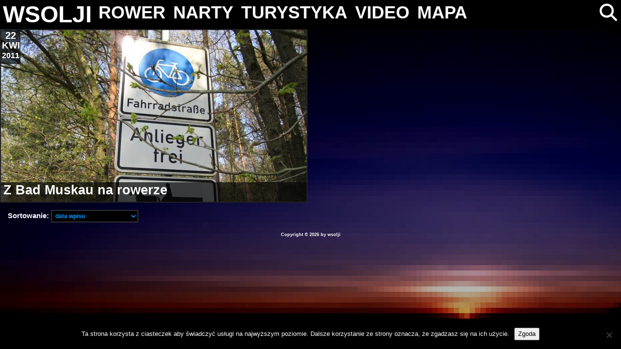

--- FILE ---
content_type: text/html; charset=UTF-8
request_url: http://www.wsolji.eu.org/tag/nysa-luzycka/
body_size: 10344
content:
<!DOCTYPE html>
<!--html xmlns="http://www.w3.org/1999/xhtml" xmlns:v="urn:schemas-microsoft-com:vml" xmlns:og="http://opengraphprotocol.org/schema/" <xmlns:fb="http://www.facebook.com/2008/fbml">-->
<head>
<meta http-equiv="Content-Type" content="text/html; charset=utf-8" />
<meta name="viewport" content="width=device-width, initial-scale=1.0">
<meta name="google-site-verification" content="F9VfR7TAIClKmBK65Q6YnS6hOOV7E4Z_RRcSW5AT8LM" />
<meta property="fb:admins" content="100001448281066"/>
		<meta property="og:type" content="website"/>
		<meta property="og:image" content="https://www.wsolji.eu.org/galeria/wsolji.jpg"/>
		<meta property="og:description"
          content="zdjęcia i krótkie wpisy: turystyka, rower, narty"/>

<title>wsolji   &raquo; Nysa Łużycka</title>
<link rel="shortcut icon" href="http://www.wsolji.eu.org/wp-content/themes/wp-monochrome/wp-monochrome/images/favicon.ico" />
<link href="https://vjs.zencdn.net/8.16.1/video-js.css" rel="stylesheet" />
<link href="http://www.wsolji.eu.org/wp-content/themes/wp-monochrome/wp-monochrome/includes/jquery-ui-1.12.1.custom/jquery-ui.min.css" rel="stylesheet" />
<link rel="stylesheet" href="http://www.wsolji.eu.org/wp-content/themes/wp-monochrome/wp-monochrome/w3.css">
<!--<link href="" rel="stylesheet" />-->
<link rel="stylesheet" href="http://www.wsolji.eu.org/wp-content/themes/wp-monochrome/wp-monochrome/style.css">
<link rel="stylesheet" href="https://cdnjs.cloudflare.com/ajax/libs/font-awesome/4.7.0/css/font-awesome.min.css">	
<link rel="alternate" type="application/rss+xml" title="wsolji RSS Feed" href="https://www.wsolji.eu.org/feed/" />
<link rel="pingback" href="http://www.wsolji.eu.org/xmlrpc.php" />
<!--<style>v\:* {behavior:url(#default#VML);}</style>-->
<meta name='robots' content='max-image-preview:large' />
    <script type="text/javascript"> //<![CDATA[
        ajaxurl = 'https://www.wsolji.eu.org/wp-admin/admin-ajax.php';
    //]]> </script>
<!-- Jetpack Site Verification Tags -->
<meta name="google-site-verification" content="F9VfR7TAIClKmBK65Q6YnS6hOOV7E4Z_RRcSW5AT8LM" />
<link rel='dns-prefetch' href='//stats.wp.com' />
<link rel="alternate" type="application/rss+xml" title="wsolji &raquo; Kanał z wpisami otagowanymi jako Nysa Łużycka" href="https://www.wsolji.eu.org/tag/nysa-luzycka/feed/" />
<style id='wp-img-auto-sizes-contain-inline-css' type='text/css'>
img:is([sizes=auto i],[sizes^="auto," i]){contain-intrinsic-size:3000px 1500px}
/*# sourceURL=wp-img-auto-sizes-contain-inline-css */
</style>
<style id='wp-emoji-styles-inline-css' type='text/css'>

	img.wp-smiley, img.emoji {
		display: inline !important;
		border: none !important;
		box-shadow: none !important;
		height: 1em !important;
		width: 1em !important;
		margin: 0 0.07em !important;
		vertical-align: -0.1em !important;
		background: none !important;
		padding: 0 !important;
	}
/*# sourceURL=wp-emoji-styles-inline-css */
</style>
<style id='wp-block-library-inline-css' type='text/css'>
:root{--wp-block-synced-color:#7a00df;--wp-block-synced-color--rgb:122,0,223;--wp-bound-block-color:var(--wp-block-synced-color);--wp-editor-canvas-background:#ddd;--wp-admin-theme-color:#007cba;--wp-admin-theme-color--rgb:0,124,186;--wp-admin-theme-color-darker-10:#006ba1;--wp-admin-theme-color-darker-10--rgb:0,107,160.5;--wp-admin-theme-color-darker-20:#005a87;--wp-admin-theme-color-darker-20--rgb:0,90,135;--wp-admin-border-width-focus:2px}@media (min-resolution:192dpi){:root{--wp-admin-border-width-focus:1.5px}}.wp-element-button{cursor:pointer}:root .has-very-light-gray-background-color{background-color:#eee}:root .has-very-dark-gray-background-color{background-color:#313131}:root .has-very-light-gray-color{color:#eee}:root .has-very-dark-gray-color{color:#313131}:root .has-vivid-green-cyan-to-vivid-cyan-blue-gradient-background{background:linear-gradient(135deg,#00d084,#0693e3)}:root .has-purple-crush-gradient-background{background:linear-gradient(135deg,#34e2e4,#4721fb 50%,#ab1dfe)}:root .has-hazy-dawn-gradient-background{background:linear-gradient(135deg,#faaca8,#dad0ec)}:root .has-subdued-olive-gradient-background{background:linear-gradient(135deg,#fafae1,#67a671)}:root .has-atomic-cream-gradient-background{background:linear-gradient(135deg,#fdd79a,#004a59)}:root .has-nightshade-gradient-background{background:linear-gradient(135deg,#330968,#31cdcf)}:root .has-midnight-gradient-background{background:linear-gradient(135deg,#020381,#2874fc)}:root{--wp--preset--font-size--normal:16px;--wp--preset--font-size--huge:42px}.has-regular-font-size{font-size:1em}.has-larger-font-size{font-size:2.625em}.has-normal-font-size{font-size:var(--wp--preset--font-size--normal)}.has-huge-font-size{font-size:var(--wp--preset--font-size--huge)}.has-text-align-center{text-align:center}.has-text-align-left{text-align:left}.has-text-align-right{text-align:right}.has-fit-text{white-space:nowrap!important}#end-resizable-editor-section{display:none}.aligncenter{clear:both}.items-justified-left{justify-content:flex-start}.items-justified-center{justify-content:center}.items-justified-right{justify-content:flex-end}.items-justified-space-between{justify-content:space-between}.screen-reader-text{border:0;clip-path:inset(50%);height:1px;margin:-1px;overflow:hidden;padding:0;position:absolute;width:1px;word-wrap:normal!important}.screen-reader-text:focus{background-color:#ddd;clip-path:none;color:#444;display:block;font-size:1em;height:auto;left:5px;line-height:normal;padding:15px 23px 14px;text-decoration:none;top:5px;width:auto;z-index:100000}html :where(.has-border-color){border-style:solid}html :where([style*=border-top-color]){border-top-style:solid}html :where([style*=border-right-color]){border-right-style:solid}html :where([style*=border-bottom-color]){border-bottom-style:solid}html :where([style*=border-left-color]){border-left-style:solid}html :where([style*=border-width]){border-style:solid}html :where([style*=border-top-width]){border-top-style:solid}html :where([style*=border-right-width]){border-right-style:solid}html :where([style*=border-bottom-width]){border-bottom-style:solid}html :where([style*=border-left-width]){border-left-style:solid}html :where(img[class*=wp-image-]){height:auto;max-width:100%}:where(figure){margin:0 0 1em}html :where(.is-position-sticky){--wp-admin--admin-bar--position-offset:var(--wp-admin--admin-bar--height,0px)}@media screen and (max-width:600px){html :where(.is-position-sticky){--wp-admin--admin-bar--position-offset:0px}}

/*# sourceURL=wp-block-library-inline-css */
</style><style id='global-styles-inline-css' type='text/css'>
:root{--wp--preset--aspect-ratio--square: 1;--wp--preset--aspect-ratio--4-3: 4/3;--wp--preset--aspect-ratio--3-4: 3/4;--wp--preset--aspect-ratio--3-2: 3/2;--wp--preset--aspect-ratio--2-3: 2/3;--wp--preset--aspect-ratio--16-9: 16/9;--wp--preset--aspect-ratio--9-16: 9/16;--wp--preset--color--black: #000000;--wp--preset--color--cyan-bluish-gray: #abb8c3;--wp--preset--color--white: #ffffff;--wp--preset--color--pale-pink: #f78da7;--wp--preset--color--vivid-red: #cf2e2e;--wp--preset--color--luminous-vivid-orange: #ff6900;--wp--preset--color--luminous-vivid-amber: #fcb900;--wp--preset--color--light-green-cyan: #7bdcb5;--wp--preset--color--vivid-green-cyan: #00d084;--wp--preset--color--pale-cyan-blue: #8ed1fc;--wp--preset--color--vivid-cyan-blue: #0693e3;--wp--preset--color--vivid-purple: #9b51e0;--wp--preset--gradient--vivid-cyan-blue-to-vivid-purple: linear-gradient(135deg,rgb(6,147,227) 0%,rgb(155,81,224) 100%);--wp--preset--gradient--light-green-cyan-to-vivid-green-cyan: linear-gradient(135deg,rgb(122,220,180) 0%,rgb(0,208,130) 100%);--wp--preset--gradient--luminous-vivid-amber-to-luminous-vivid-orange: linear-gradient(135deg,rgb(252,185,0) 0%,rgb(255,105,0) 100%);--wp--preset--gradient--luminous-vivid-orange-to-vivid-red: linear-gradient(135deg,rgb(255,105,0) 0%,rgb(207,46,46) 100%);--wp--preset--gradient--very-light-gray-to-cyan-bluish-gray: linear-gradient(135deg,rgb(238,238,238) 0%,rgb(169,184,195) 100%);--wp--preset--gradient--cool-to-warm-spectrum: linear-gradient(135deg,rgb(74,234,220) 0%,rgb(151,120,209) 20%,rgb(207,42,186) 40%,rgb(238,44,130) 60%,rgb(251,105,98) 80%,rgb(254,248,76) 100%);--wp--preset--gradient--blush-light-purple: linear-gradient(135deg,rgb(255,206,236) 0%,rgb(152,150,240) 100%);--wp--preset--gradient--blush-bordeaux: linear-gradient(135deg,rgb(254,205,165) 0%,rgb(254,45,45) 50%,rgb(107,0,62) 100%);--wp--preset--gradient--luminous-dusk: linear-gradient(135deg,rgb(255,203,112) 0%,rgb(199,81,192) 50%,rgb(65,88,208) 100%);--wp--preset--gradient--pale-ocean: linear-gradient(135deg,rgb(255,245,203) 0%,rgb(182,227,212) 50%,rgb(51,167,181) 100%);--wp--preset--gradient--electric-grass: linear-gradient(135deg,rgb(202,248,128) 0%,rgb(113,206,126) 100%);--wp--preset--gradient--midnight: linear-gradient(135deg,rgb(2,3,129) 0%,rgb(40,116,252) 100%);--wp--preset--font-size--small: 13px;--wp--preset--font-size--medium: 20px;--wp--preset--font-size--large: 36px;--wp--preset--font-size--x-large: 42px;--wp--preset--spacing--20: 0.44rem;--wp--preset--spacing--30: 0.67rem;--wp--preset--spacing--40: 1rem;--wp--preset--spacing--50: 1.5rem;--wp--preset--spacing--60: 2.25rem;--wp--preset--spacing--70: 3.38rem;--wp--preset--spacing--80: 5.06rem;--wp--preset--shadow--natural: 6px 6px 9px rgba(0, 0, 0, 0.2);--wp--preset--shadow--deep: 12px 12px 50px rgba(0, 0, 0, 0.4);--wp--preset--shadow--sharp: 6px 6px 0px rgba(0, 0, 0, 0.2);--wp--preset--shadow--outlined: 6px 6px 0px -3px rgb(255, 255, 255), 6px 6px rgb(0, 0, 0);--wp--preset--shadow--crisp: 6px 6px 0px rgb(0, 0, 0);}:where(.is-layout-flex){gap: 0.5em;}:where(.is-layout-grid){gap: 0.5em;}body .is-layout-flex{display: flex;}.is-layout-flex{flex-wrap: wrap;align-items: center;}.is-layout-flex > :is(*, div){margin: 0;}body .is-layout-grid{display: grid;}.is-layout-grid > :is(*, div){margin: 0;}:where(.wp-block-columns.is-layout-flex){gap: 2em;}:where(.wp-block-columns.is-layout-grid){gap: 2em;}:where(.wp-block-post-template.is-layout-flex){gap: 1.25em;}:where(.wp-block-post-template.is-layout-grid){gap: 1.25em;}.has-black-color{color: var(--wp--preset--color--black) !important;}.has-cyan-bluish-gray-color{color: var(--wp--preset--color--cyan-bluish-gray) !important;}.has-white-color{color: var(--wp--preset--color--white) !important;}.has-pale-pink-color{color: var(--wp--preset--color--pale-pink) !important;}.has-vivid-red-color{color: var(--wp--preset--color--vivid-red) !important;}.has-luminous-vivid-orange-color{color: var(--wp--preset--color--luminous-vivid-orange) !important;}.has-luminous-vivid-amber-color{color: var(--wp--preset--color--luminous-vivid-amber) !important;}.has-light-green-cyan-color{color: var(--wp--preset--color--light-green-cyan) !important;}.has-vivid-green-cyan-color{color: var(--wp--preset--color--vivid-green-cyan) !important;}.has-pale-cyan-blue-color{color: var(--wp--preset--color--pale-cyan-blue) !important;}.has-vivid-cyan-blue-color{color: var(--wp--preset--color--vivid-cyan-blue) !important;}.has-vivid-purple-color{color: var(--wp--preset--color--vivid-purple) !important;}.has-black-background-color{background-color: var(--wp--preset--color--black) !important;}.has-cyan-bluish-gray-background-color{background-color: var(--wp--preset--color--cyan-bluish-gray) !important;}.has-white-background-color{background-color: var(--wp--preset--color--white) !important;}.has-pale-pink-background-color{background-color: var(--wp--preset--color--pale-pink) !important;}.has-vivid-red-background-color{background-color: var(--wp--preset--color--vivid-red) !important;}.has-luminous-vivid-orange-background-color{background-color: var(--wp--preset--color--luminous-vivid-orange) !important;}.has-luminous-vivid-amber-background-color{background-color: var(--wp--preset--color--luminous-vivid-amber) !important;}.has-light-green-cyan-background-color{background-color: var(--wp--preset--color--light-green-cyan) !important;}.has-vivid-green-cyan-background-color{background-color: var(--wp--preset--color--vivid-green-cyan) !important;}.has-pale-cyan-blue-background-color{background-color: var(--wp--preset--color--pale-cyan-blue) !important;}.has-vivid-cyan-blue-background-color{background-color: var(--wp--preset--color--vivid-cyan-blue) !important;}.has-vivid-purple-background-color{background-color: var(--wp--preset--color--vivid-purple) !important;}.has-black-border-color{border-color: var(--wp--preset--color--black) !important;}.has-cyan-bluish-gray-border-color{border-color: var(--wp--preset--color--cyan-bluish-gray) !important;}.has-white-border-color{border-color: var(--wp--preset--color--white) !important;}.has-pale-pink-border-color{border-color: var(--wp--preset--color--pale-pink) !important;}.has-vivid-red-border-color{border-color: var(--wp--preset--color--vivid-red) !important;}.has-luminous-vivid-orange-border-color{border-color: var(--wp--preset--color--luminous-vivid-orange) !important;}.has-luminous-vivid-amber-border-color{border-color: var(--wp--preset--color--luminous-vivid-amber) !important;}.has-light-green-cyan-border-color{border-color: var(--wp--preset--color--light-green-cyan) !important;}.has-vivid-green-cyan-border-color{border-color: var(--wp--preset--color--vivid-green-cyan) !important;}.has-pale-cyan-blue-border-color{border-color: var(--wp--preset--color--pale-cyan-blue) !important;}.has-vivid-cyan-blue-border-color{border-color: var(--wp--preset--color--vivid-cyan-blue) !important;}.has-vivid-purple-border-color{border-color: var(--wp--preset--color--vivid-purple) !important;}.has-vivid-cyan-blue-to-vivid-purple-gradient-background{background: var(--wp--preset--gradient--vivid-cyan-blue-to-vivid-purple) !important;}.has-light-green-cyan-to-vivid-green-cyan-gradient-background{background: var(--wp--preset--gradient--light-green-cyan-to-vivid-green-cyan) !important;}.has-luminous-vivid-amber-to-luminous-vivid-orange-gradient-background{background: var(--wp--preset--gradient--luminous-vivid-amber-to-luminous-vivid-orange) !important;}.has-luminous-vivid-orange-to-vivid-red-gradient-background{background: var(--wp--preset--gradient--luminous-vivid-orange-to-vivid-red) !important;}.has-very-light-gray-to-cyan-bluish-gray-gradient-background{background: var(--wp--preset--gradient--very-light-gray-to-cyan-bluish-gray) !important;}.has-cool-to-warm-spectrum-gradient-background{background: var(--wp--preset--gradient--cool-to-warm-spectrum) !important;}.has-blush-light-purple-gradient-background{background: var(--wp--preset--gradient--blush-light-purple) !important;}.has-blush-bordeaux-gradient-background{background: var(--wp--preset--gradient--blush-bordeaux) !important;}.has-luminous-dusk-gradient-background{background: var(--wp--preset--gradient--luminous-dusk) !important;}.has-pale-ocean-gradient-background{background: var(--wp--preset--gradient--pale-ocean) !important;}.has-electric-grass-gradient-background{background: var(--wp--preset--gradient--electric-grass) !important;}.has-midnight-gradient-background{background: var(--wp--preset--gradient--midnight) !important;}.has-small-font-size{font-size: var(--wp--preset--font-size--small) !important;}.has-medium-font-size{font-size: var(--wp--preset--font-size--medium) !important;}.has-large-font-size{font-size: var(--wp--preset--font-size--large) !important;}.has-x-large-font-size{font-size: var(--wp--preset--font-size--x-large) !important;}
/*# sourceURL=global-styles-inline-css */
</style>

<style id='classic-theme-styles-inline-css' type='text/css'>
/*! This file is auto-generated */
.wp-block-button__link{color:#fff;background-color:#32373c;border-radius:9999px;box-shadow:none;text-decoration:none;padding:calc(.667em + 2px) calc(1.333em + 2px);font-size:1.125em}.wp-block-file__button{background:#32373c;color:#fff;text-decoration:none}
/*# sourceURL=/wp-includes/css/classic-themes.min.css */
</style>
<link rel='stylesheet' id='cookie-notice-front-css' href='http://www.wsolji.eu.org/wp-content/plugins/cookie-notice/css/front.min.css?ver=2.5.11' type='text/css' media='all' />
<link rel='stylesheet' id='ssg-style-css' href='http://www.wsolji.eu.org/wp-content/plugins/story-show-gallery/ssg-js/ssg.min.css' type='text/css' media='screen' />
<link rel='stylesheet' id='ngg_trigger_buttons-css' href='http://www.wsolji.eu.org/wp-content/plugins/nextgen-gallery/static/GalleryDisplay/trigger_buttons.css?ver=4.0.3' type='text/css' media='all' />
<link rel='stylesheet' id='fontawesome_v4_shim_style-css' href='http://www.wsolji.eu.org/wp-content/plugins/nextgen-gallery/static/FontAwesome/css/v4-shims.min.css?ver=6.9' type='text/css' media='all' />
<link rel='stylesheet' id='fontawesome-css' href='http://www.wsolji.eu.org/wp-content/plugins/nextgen-gallery/static/FontAwesome/css/all.min.css?ver=6.9' type='text/css' media='all' />
<link rel='stylesheet' id='nextgen_pagination_style-css' href='http://www.wsolji.eu.org/wp-content/plugins/nextgen-gallery/static/GalleryDisplay/pagination_style.css?ver=4.0.3' type='text/css' media='all' />
<link rel='stylesheet' id='nextgen_basic_thumbnails_style-css' href='http://www.wsolji.eu.org/wp-content/plugins/nextgen-gallery/static/Thumbnails/nextgen_basic_thumbnails.css?ver=4.0.3' type='text/css' media='all' />
<link rel='stylesheet' id='wp-pagenavi-css' href='http://www.wsolji.eu.org/wp-content/plugins/wp-pagenavi/pagenavi-css.css?ver=2.70' type='text/css' media='all' />
<script type="text/javascript" id="cookie-notice-front-js-before">
/* <![CDATA[ */
var cnArgs = {"ajaxUrl":"https:\/\/www.wsolji.eu.org\/wp-admin\/admin-ajax.php","nonce":"869c878b9c","hideEffect":"fade","position":"bottom","onScroll":false,"onScrollOffset":100,"onClick":false,"cookieName":"cookie_notice_accepted","cookieTime":15811200,"cookieTimeRejected":2592000,"globalCookie":false,"redirection":false,"cache":false,"revokeCookies":false,"revokeCookiesOpt":"automatic"};

//# sourceURL=cookie-notice-front-js-before
/* ]]> */
</script>
<script type="text/javascript" src="http://www.wsolji.eu.org/wp-content/plugins/cookie-notice/js/front.min.js?ver=2.5.11" id="cookie-notice-front-js"></script>
<script type="text/javascript" src="http://www.wsolji.eu.org/wp-includes/js/jquery/jquery.min.js?ver=3.7.1" id="jquery-core-js"></script>
<script type="text/javascript" id="email-posts-to-subscribers-js-extra">
/* <![CDATA[ */
var elp_data = {"messages":{"elp_name_required":"Please enter name.","elp_email_required":"Please enter email address.","elp_invalid_name":"Name seems invalid.","elp_invalid_email":"Email address seems invalid.","elp_unexpected_error":"Oops.. Unexpected error occurred.","elp_invalid_captcha":"Robot verification failed, please try again.","elp_invalid_key":"Robot verification failed, invalid key.","elp_successfull_single":"You have successfully subscribed.","elp_successfull_double":"You have successfully subscribed. You will receive a confirmation email in few minutes. Please follow the link in it to confirm your subscription. If the email takes more than 15 minutes to appear in your mailbox, please check your spam folder.","elp_email_exist":"Email already exist.","elp_email_squeeze":"You are trying to submit too fast. try again in 1 minute."},"elp_ajax_url":"https://www.wsolji.eu.org/wp-admin/admin-ajax.php"};
//# sourceURL=email-posts-to-subscribers-js-extra
/* ]]> */
</script>
<script type="text/javascript" src="http://www.wsolji.eu.org/wp-content/plugins/email-posts-to-subscribers//inc/email-posts-to-subscribers.js?ver=2.2" id="email-posts-to-subscribers-js"></script>
<script type="text/javascript" id="photocrati_ajax-js-extra">
/* <![CDATA[ */
var photocrati_ajax = {"url":"http://www.wsolji.eu.org/index.php?photocrati_ajax=1","rest_url":"https://www.wsolji.eu.org/wp-json/","wp_home_url":"https://www.wsolji.eu.org","wp_site_url":"http://www.wsolji.eu.org","wp_root_url":"https://www.wsolji.eu.org","wp_plugins_url":"http://www.wsolji.eu.org/wp-content/plugins","wp_content_url":"http://www.wsolji.eu.org/wp-content","wp_includes_url":"http://www.wsolji.eu.org/wp-includes/","ngg_param_slug":"nggallery","rest_nonce":"e11e0e0244"};
//# sourceURL=photocrati_ajax-js-extra
/* ]]> */
</script>
<script type="text/javascript" src="http://www.wsolji.eu.org/wp-content/plugins/nextgen-gallery/static/Legacy/ajax.min.js?ver=4.0.3" id="photocrati_ajax-js"></script>
<script type="text/javascript" src="http://www.wsolji.eu.org/wp-content/plugins/nextgen-gallery/static/FontAwesome/js/v4-shims.min.js?ver=5.3.1" id="fontawesome_v4_shim-js"></script>
<script type="text/javascript" defer crossorigin="anonymous" data-auto-replace-svg="false" data-keep-original-source="false" data-search-pseudo-elements src="http://www.wsolji.eu.org/wp-content/plugins/nextgen-gallery/static/FontAwesome/js/all.min.js?ver=5.3.1" id="fontawesome-js"></script>
<script type="text/javascript" src="http://www.wsolji.eu.org/wp-content/plugins/nextgen-gallery/static/Thumbnails/nextgen_basic_thumbnails.js?ver=4.0.3" id="nextgen_basic_thumbnails_script-js"></script>
<link rel="https://api.w.org/" href="https://www.wsolji.eu.org/wp-json/" /><link rel="alternate" title="JSON" type="application/json" href="https://www.wsolji.eu.org/wp-json/wp/v2/tags/811" /><link rel="EditURI" type="application/rsd+xml" title="RSD" href="https://www.wsolji.eu.org/xmlrpc.php?rsd" />
<meta name="generator" content="WordPress 6.9" />
<style>.elp_form_message.success { color: #008000;font-weight: bold; } .elp_form_message.error { color: #ff0000; } .elp_form_message.boterror { color: #ff0000; } </style>	<style>img#wpstats{display:none}</style>
		<script  src="http://www.wsolji.eu.org/wp-content/themes/wp-monochrome/wp-monochrome/includes/jquery-ui-1.12.1.custom/jquery-ui.min.js"></script>
<script src="https://vjs.zencdn.net/8.16.1/video.min.js"></script>
<link href="https://unpkg.com/@silvermine/videojs-quality-selector/dist/css/quality-selector.css" rel="stylesheet">
<script src="https://unpkg.com/@silvermine/videojs-quality-selector/dist/js/silvermine-videojs-quality-selector.min.js"></script>
<script src="http://www.wsolji.eu.org/wp-content/themes/wp-monochrome/wp-monochrome/js/ui.js"></script>
<script src="http://www.wsolji.eu.org/wp-content/themes/wp-monochrome/wp-monochrome/js/video.js"></script>

</head>

<body>
<!--<div id="wrap">-->
<header id="header">
<div class="w3-row w3-black">
	<div class="w3-bar">
		<a id="wsolji" href="https://www.wsolji.eu.org" class="w3-bar-item w3-hover-none w3-hover-text-blue w3-xxxlarge" style="padding: 6px !important;">WSOLJI</a>
		<!--<a href="" class="w3-bar-item w3-hover-none w3-hover-text-blue"><i class="fa fa-home"></i></a>-->
		<a href="https://www.wsolji.eu.org/rower" class="w3-bar-item w3-hover-none w3-hover-text-blue w3-hide-medium w3-hide-small ">ROWER</a>
		<a href="https://www.wsolji.eu.org/narty" class="w3-bar-item w3-hover-none w3-hover-text-blue w3-hide-medium w3-hide-small ">NARTY</a>
		<a href="https://www.wsolji.eu.org/turystyka" class="w3-bar-item w3-hover-none w3-hover-text-blue w3-hide-medium w3-hide-small ">TURYSTYKA</a>
		<a href="https://www.wsolji.eu.org/video" class="w3-bar-item w3-hover-none w3-hover-text-blue w3-hide-medium w3-hide-small ">VIDEO</a>
		<a href="https://www.wsolji.eu.org/mapa" class="w3-bar-item w3-hover-none w3-hover-text-blue w3-hide-medium w3-hide-small ">MAPA</a>
		<a href="javascript:void(0)" class="w3-bar-item w3-hide-large w3-hover-none w3-hover-text-blue" onclick="wsMobileMenu()"><i class="fa fa-bars"></i></a>
		<a href="javascript:void(0)" class="w3-bar-item w3-hover-none w3-hover-text-blue w3-hide-medium w3-hide-small w3-right" onclick="wsSearch()"><i id="SearchIcon" class="fa fa-search"></i></a>
		<div id="SearchForm_div" class="w3-bar-item w3-hide-medium w3-hide-small w3-hide w3-right">
			<form method="get" id="SearchForm" class="w3-container" action="https://www.wsolji.eu.org/search">
				<div class="w3-col" style="width:50px;">
					<button id="SearchForm_btn" class="w3-button w3-hover-none w3-hover-text-blue w3-hover-border-blue" type="submit"><i class="fa fa-search w3-hover-border-blue"></i></button>
				</div>
				<div class="w3-rest">
					<input type="text" class="w3-input w3-border-0 w3-white w3-hover-border-white" value="" name="s" id="s" placeholder="Szukaj...">
				</div>
			</form>
		</div>
	</div>

	<div id="mobileMenu" class="w3-bar-block w3-white w3-hide w3-hide-large">
		<div class="w3-bar-item">
			<form method="get" id="mobileSearchForm" class="w3-container" action="https://www.wsolji.eu.org/search">
				<div class="w3-col" style="width:50px;">
					<button id="mobileSearchForm_btn" class="w3-button w3-hover-none w3-hover-text-blue" type="submit"><i class="fa fa-search"></i></button>
				</div>
				<div class="w3-rest">
					<input type="text" class="w3-input w3-border-0 w3-white w3-hover-border-white" value="" name="s" id="s" placeholder="Szukaj...">
				</div>
			</form>
		</div>
		<a href="https://www.wsolji.eu.org/rower" class="w3-bar-item w3-hover-none w3-hover-text-blue w3-button">ROWER</a>
		<a href="https://www.wsolji.eu.org/narty" class="w3-bar-item w3-hover-none w3-hover-text-blue w3-button">NARTY</a>
		<a href="https://www.wsolji.eu.org/turystyka" class="w3-bar-item w3-hover-none w3-hover-text-blue w3-button">TURYSTYKA</a>
		<a href="https://www.wsolji.eu.org/video" class="w3-bar-item w3-hover-none w3-hover-text-blue w3-button">VIDEO</a>
		<a href="https://www.wsolji.eu.org/mapa" class="w3-bar-item w3-hover-none w3-hover-text-blue w3-button">MAPA</a>
	</div>
	
</div>
</header>	
	
	<script>
		function wsMobileMenu() {
    	var x = document.getElementById("mobileMenu");
    	if (x.className.indexOf("w3-show") == -1) {
				x.className += " w3-show";
    	} else { 
        x.className = x.className.replace(" w3-show", "");
    	}	
		}	
		
		function wsSearch() {
    	var x = document.getElementById("SearchForm_div");
    	if (x.className.indexOf("w3-show") == -1) {
				x.className += " w3-show";
    	} else { 
        x.className = x.className.replace(" w3-show", "");
    	}	
			var x = document.getElementById("SearchIcon");
    	if (x.className.indexOf("fa fa-search") == -1) {
				x.className = "fa fa-search w3-hover-none";
    	} else { 
        x.className = "fa fa-close w3-hover-text-blue";
    	}	
		}	
	</script>

<div id="content" class="">
	<div id="left" class="">
		<div class="w3-row">
			

						<div class="post_home">

															<div>
									<a href="https://www.wsolji.eu.org/rower/okolice-bad-muskau-22-04-2011/" rel="bookmark" title="Permanent Link to Z Bad Muskau na rowerze :: 22.04.2011">
																						<div class="post_img">
													<img width="100%" src="/galeria/galthumbs/630_9949_IMG_4157.JPG" />
												</div>
																			</a>
								</div>
								<div class="post_home_tytul_3"><a href="https://www.wsolji.eu.org/rower/okolice-bad-muskau-22-04-2011/">Z Bad Muskau na rowerze</a></div>
							


															<div class="post_home_data">
									<span class="dzien">22</span><br />
									<span class="miesiac">KWI</span><br />
									<span class="rok">2011</span>
								</div>
													</div>

					
				
		</div>

		<div id="pagination" class="w3-row w3-mobile w3-container">
					</div>

		<div id="searchbar" class="w3-row w3-container">
			<form>
				<span>Sortowanie: </span>
				<select class="combo w180" id="sp" name="sp" onchange='this.form.submit()'>
										<option value="0">-- wybierz opcję --</option>
					<option value="1"  selected="selected" >data wpisu</option>
					<option value="2" >chronologicznie</option>
				</select>
			</form>
		</div>

	
	</div>

	</div>
<div id="footer" class="w3-row">
	<div>
		Copyright &copy; 2026 by wsolji 
		
	</div>
	 <div class="description2">	 </div> 
		
	
</div>

<script type="speculationrules">
{"prefetch":[{"source":"document","where":{"and":[{"href_matches":"/*"},{"not":{"href_matches":["/wp-*.php","/wp-admin/*","/galeria/uploads/*","/wp-content/*","/wp-content/plugins/*","/wp-content/themes/wp-monochrome/wp-monochrome/*","/*\\?(.+)"]}},{"not":{"selector_matches":"a[rel~=\"nofollow\"]"}},{"not":{"selector_matches":".no-prefetch, .no-prefetch a"}}]},"eagerness":"conservative"}]}
</script>
<script type="text/javascript" src="http://www.wsolji.eu.org/wp-content/plugins/story-show-gallery/ssg-js/ssg.min.js" id="ssg-js-js"></script>
<script type="text/javascript" id="ssg-js-js-after">
/* <![CDATA[ */
SSG.cfg.thumbnails3D = false; SSG.cfg.ssg_cdn = false; SSG.cfg.scrollDuration = 500; SSG.cfg.theme = 'dark'; SSG.cfg.rightClickProtection = false; SSG.cfg.bgOpacity = 100; SSG.cfg.socialShare = false; SSG.cfg.separateWpGalleries = false; SSG.cfg.crossCursor = false; SSG.cfg.hideImgCaptions = false; SSG.cfg.fontSize = 100; SSG.cfg.captionsSource = 'caption'; SSG.cfg.captionExif = 'none'; SSG.cfg.globalAuthorCaption = ''; SSG.cfg.sideCaptionforSmallerLandscapeImg = false; SSG.cfg.preferedCaptionLocation = 8; SSG.cfg.hideThumbCaptions = false; SSG.cfg.imgBorderWidthX = 1; SSG.cfg.imgBorderWidthY = 1; SSG.cfg.imgBorderColor = false; SSG.cfg.imgOutlineColor = false; SSG.cfg.imgBorderRadius = 0.2; SSG.cfg.imgBorderShadow = true; SSG.cfg.imgBorderLightFx = false; SSG.cfg.wordpressGalleryFS = true; SSG.cfg.mobilePortraitFS = false; SSG.cfg.forceLandscapeMode = false; SSG.cfg.alwaysFullscreen = true; SSG.cfg.neverFullscreen = false; SSG.cfg.watermarkImage = ''; SSG.cfg.watermarkText = ''; SSG.cfg.watermarkWidth = 150; SSG.cfg.watermarkFontSize = 20; SSG.cfg.watermarkFontColor = false; SSG.cfg.watermarkOffsetX = 2; SSG.cfg.watermarkOffsetY = 1.2; SSG.cfg.watermarkOpacity = 0.5; SSG.cfg.respectOtherWpGalleryPlugins = false; SSG.cfg.logIntoGA = false; SSG.cfg.showFirst3ImgsTogether = false; SSG.cfg.scaleLock1 = false; SSG.cfg.enlargeImg = true; SSG.cfg.fileToLoad = null; SSG.cfg.hint1 = ''; SSG.cfg.hint2 = 'a mouse wheel <strong>⊚</strong> or arrow keys <strong>↓→↑←</strong>'; SSG.cfg.hint3 = 'or <strong>TAP</strong> on the bottom (top) of the screen'; SSG.cfg.hintTouch = '<strong>Swipe</strong> left (right) or<br><strong>Tap</strong> the bottom (top) of the screen<br> to browse the <i>Story Show Gallery</i>.'; SSG.cfg.hintFS = 'For a better experience <br><a><abbr>⎚</abbr> go full screen</a>'; SSG.cfg.toTheTop = 'Scroll to top'; SSG.cfg.exitLink = 'Exit the Gallery'; SSG.cfg.imageLink = 'The link to selected image:'; SSG.cfg.copyButton = '⎘ Copy the link to clipboard'; SSG.cfg.linkPaste = '…and you can paste it anywhere via ctrl+v'; SSG.cfg.landscapeHint = '<i>↻</i> photos look better in landscape mode <span>&#128241;</span>'; SSG.cfg.showLandscapeHint = true; 
jQuery(document).ready(function(){!SSG.jQueryImgCollection&&SSG.beforeRun();var tit=[];SSG.jQueryImgCollection.each(function(index){tit[index]='none';jQuery(this).siblings('figcaption, p').each(function(sindex){if (sindex==0) { tit[index] = jQuery(this).html().replace(/(<br>)|(<br\/>)|(<br \/>)/gi, '<br> ') }});if(tit[index]=='none'){jQuery(this).parent().siblings().each(function(sindex){if(sindex==0){tit[index]=jQuery(this).html().replace(/(<br>)|(<br\/>)|(<br \/>)/gi,' - ').replace(/(<[^>]*>)+/g,' ').trim()}})}});SSG.jQueryImgCollection.each(function(index){if(tit[index]!='none'){jQuery(this).attr('data-caption',tit[index])}})});

//# sourceURL=ssg-js-js-after
/* ]]> */
</script>
<script type="text/javascript" id="ngg_common-js-extra">
/* <![CDATA[ */

var nextgen_lightbox_settings = {"static_path":"http:\/\/www.wsolji.eu.org\/wp-content\/plugins\/nextgen-gallery\/static\/Lightbox\/{placeholder}","context":"all_images"};
var galleries = {};
galleries.gallery_98e9de9c264d3cb8e84e55ef8bbf17a1 = {"__defaults_set":null,"ID":"98e9de9c264d3cb8e84e55ef8bbf17a1","album_ids":[],"container_ids":["275"],"display":"","display_settings":[],"display_type":"photocrati-nextgen_basic_thumbnails","effect_code":null,"entity_ids":[],"excluded_container_ids":[],"exclusions":[],"gallery_ids":null,"id":"98e9de9c264d3cb8e84e55ef8bbf17a1","ids":null,"image_ids":[],"images_list_count":null,"inner_content":null,"is_album_gallery":null,"maximum_entity_count":500,"order_by":"sortorder","order_direction":"ASC","returns":"included","skip_excluding_globally_excluded_images":null,"slug":null,"sortorder":[],"source":"galleries","src":"","tag_ids":[],"tagcloud":false,"transient_id":null};
galleries.gallery_98e9de9c264d3cb8e84e55ef8bbf17a1.wordpress_page_root = "https:\/\/www.wsolji.eu.org\/rower\/okolice-bad-muskau-22-04-2011\/";
var nextgen_lightbox_settings = {"static_path":"http:\/\/www.wsolji.eu.org\/wp-content\/plugins\/nextgen-gallery\/static\/Lightbox\/{placeholder}","context":"all_images"};
//# sourceURL=ngg_common-js-extra
/* ]]> */
</script>
<script type="text/javascript" src="http://www.wsolji.eu.org/wp-content/plugins/nextgen-gallery/static/GalleryDisplay/common.js?ver=4.0.3" id="ngg_common-js"></script>
<script type="text/javascript" id="ngg_common-js-after">
/* <![CDATA[ */
            var nggLastTimeoutVal = 1000;

            var nggRetryFailedImage = function(img) {
                setTimeout(function(){
                    img.src = img.src;
                }, nggLastTimeoutVal);

                nggLastTimeoutVal += 500;
            }
//# sourceURL=ngg_common-js-after
/* ]]> */
</script>
<script type="text/javascript" src="http://www.wsolji.eu.org/wp-content/plugins/nextgen-gallery/static/Lightbox/lightbox_context.js?ver=4.0.3" id="ngg_lightbox_context-js"></script>
<script type="text/javascript" id="jetpack-stats-js-before">
/* <![CDATA[ */
_stq = window._stq || [];
_stq.push([ "view", JSON.parse("{\"v\":\"ext\",\"blog\":\"16628249\",\"post\":\"0\",\"tz\":\"1\",\"srv\":\"www.wsolji.eu.org\",\"arch_tag\":\"nysa-luzycka\",\"arch_results\":\"1\",\"j\":\"1:15.3.1\"}") ]);
_stq.push([ "clickTrackerInit", "16628249", "0" ]);
//# sourceURL=jetpack-stats-js-before
/* ]]> */
</script>
<script type="text/javascript" src="https://stats.wp.com/e-202604.js" id="jetpack-stats-js" defer="defer" data-wp-strategy="defer"></script>
<script id="wp-emoji-settings" type="application/json">
{"baseUrl":"https://s.w.org/images/core/emoji/17.0.2/72x72/","ext":".png","svgUrl":"https://s.w.org/images/core/emoji/17.0.2/svg/","svgExt":".svg","source":{"concatemoji":"http://www.wsolji.eu.org/wp-includes/js/wp-emoji-release.min.js?ver=6.9"}}
</script>
<script type="module">
/* <![CDATA[ */
/*! This file is auto-generated */
const a=JSON.parse(document.getElementById("wp-emoji-settings").textContent),o=(window._wpemojiSettings=a,"wpEmojiSettingsSupports"),s=["flag","emoji"];function i(e){try{var t={supportTests:e,timestamp:(new Date).valueOf()};sessionStorage.setItem(o,JSON.stringify(t))}catch(e){}}function c(e,t,n){e.clearRect(0,0,e.canvas.width,e.canvas.height),e.fillText(t,0,0);t=new Uint32Array(e.getImageData(0,0,e.canvas.width,e.canvas.height).data);e.clearRect(0,0,e.canvas.width,e.canvas.height),e.fillText(n,0,0);const a=new Uint32Array(e.getImageData(0,0,e.canvas.width,e.canvas.height).data);return t.every((e,t)=>e===a[t])}function p(e,t){e.clearRect(0,0,e.canvas.width,e.canvas.height),e.fillText(t,0,0);var n=e.getImageData(16,16,1,1);for(let e=0;e<n.data.length;e++)if(0!==n.data[e])return!1;return!0}function u(e,t,n,a){switch(t){case"flag":return n(e,"\ud83c\udff3\ufe0f\u200d\u26a7\ufe0f","\ud83c\udff3\ufe0f\u200b\u26a7\ufe0f")?!1:!n(e,"\ud83c\udde8\ud83c\uddf6","\ud83c\udde8\u200b\ud83c\uddf6")&&!n(e,"\ud83c\udff4\udb40\udc67\udb40\udc62\udb40\udc65\udb40\udc6e\udb40\udc67\udb40\udc7f","\ud83c\udff4\u200b\udb40\udc67\u200b\udb40\udc62\u200b\udb40\udc65\u200b\udb40\udc6e\u200b\udb40\udc67\u200b\udb40\udc7f");case"emoji":return!a(e,"\ud83e\u1fac8")}return!1}function f(e,t,n,a){let r;const o=(r="undefined"!=typeof WorkerGlobalScope&&self instanceof WorkerGlobalScope?new OffscreenCanvas(300,150):document.createElement("canvas")).getContext("2d",{willReadFrequently:!0}),s=(o.textBaseline="top",o.font="600 32px Arial",{});return e.forEach(e=>{s[e]=t(o,e,n,a)}),s}function r(e){var t=document.createElement("script");t.src=e,t.defer=!0,document.head.appendChild(t)}a.supports={everything:!0,everythingExceptFlag:!0},new Promise(t=>{let n=function(){try{var e=JSON.parse(sessionStorage.getItem(o));if("object"==typeof e&&"number"==typeof e.timestamp&&(new Date).valueOf()<e.timestamp+604800&&"object"==typeof e.supportTests)return e.supportTests}catch(e){}return null}();if(!n){if("undefined"!=typeof Worker&&"undefined"!=typeof OffscreenCanvas&&"undefined"!=typeof URL&&URL.createObjectURL&&"undefined"!=typeof Blob)try{var e="postMessage("+f.toString()+"("+[JSON.stringify(s),u.toString(),c.toString(),p.toString()].join(",")+"));",a=new Blob([e],{type:"text/javascript"});const r=new Worker(URL.createObjectURL(a),{name:"wpTestEmojiSupports"});return void(r.onmessage=e=>{i(n=e.data),r.terminate(),t(n)})}catch(e){}i(n=f(s,u,c,p))}t(n)}).then(e=>{for(const n in e)a.supports[n]=e[n],a.supports.everything=a.supports.everything&&a.supports[n],"flag"!==n&&(a.supports.everythingExceptFlag=a.supports.everythingExceptFlag&&a.supports[n]);var t;a.supports.everythingExceptFlag=a.supports.everythingExceptFlag&&!a.supports.flag,a.supports.everything||((t=a.source||{}).concatemoji?r(t.concatemoji):t.wpemoji&&t.twemoji&&(r(t.twemoji),r(t.wpemoji)))});
//# sourceURL=http://www.wsolji.eu.org/wp-includes/js/wp-emoji-loader.min.js
/* ]]> */
</script>

		<!-- Cookie Notice plugin v2.5.11 by Hu-manity.co https://hu-manity.co/ -->
		<div id="cookie-notice" role="dialog" class="cookie-notice-hidden cookie-revoke-hidden cn-position-bottom" aria-label="Cookie Notice" style="background-color: rgba(0,0,0,1);"><div class="cookie-notice-container" style="color: #fff"><span id="cn-notice-text" class="cn-text-container">Ta strona korzysta z ciasteczek aby świadczyć usługi na najwyższym poziomie. Dalsze korzystanie ze strony oznacza, że zgadzasz się na ich użycie.</span><span id="cn-notice-buttons" class="cn-buttons-container"><button id="cn-accept-cookie" data-cookie-set="accept" class="cn-set-cookie cn-button cn-button-custom button" aria-label="Zgoda">Zgoda</button></span><button type="button" id="cn-close-notice" data-cookie-set="accept" class="cn-close-icon" aria-label="Nie wyrażam zgody"></button></div>
			
		</div>
		<!-- / Cookie Notice plugin --></body>
</html>